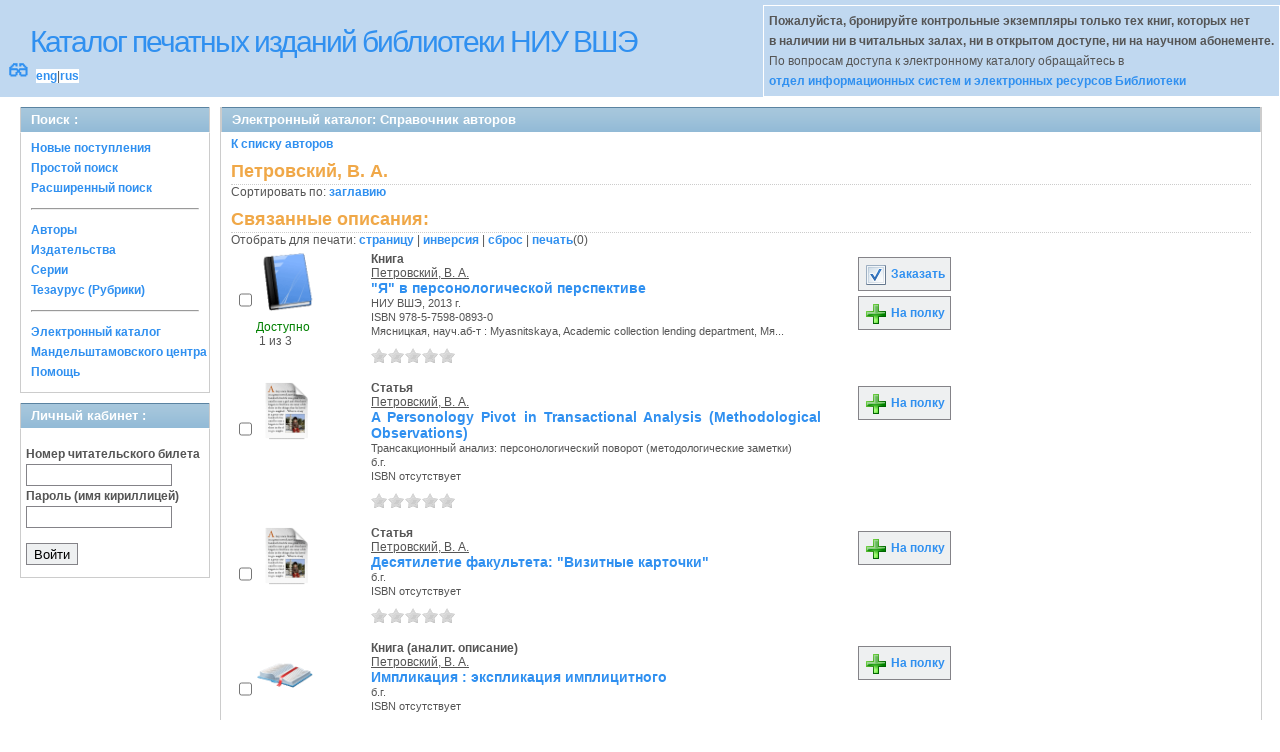

--- FILE ---
content_type: text/html; charset=UTF-8
request_url: http://opac.hse.ru/absopac/app/webroot/index.php?url=/auteurs/view/99033/source:default/order:title
body_size: 52775
content:
<!DOCTYPE html>
<html>
<head>
	<meta http-equiv="Content-Type" content="text/html; charset=utf-8" />	<title>
		AbsOPACСправочник авторов	</title>
	<link href="/absopac/app/webroot/favicon.ico" type="image/x-icon" rel="icon" /><link href="/absopac/app/webroot/favicon.ico" type="image/x-icon" rel="shortcut icon" /><link rel="stylesheet" type="text/css" href="/absopac/app/webroot/css/cake.generic.my.css" /><link rel="stylesheet" type="text/css" href="/absopac/app/webroot/css/style.css" /><link rel="stylesheet" type="text/css" href="/absopac/app/webroot/css/tables.css" /><link rel="stylesheet" type="text/css" href="/absopac/app/webroot/css/print.css" /><link rel="stylesheet" type="text/css" href="/absopac/app/webroot/css/search_forms.css" /><script type="text/javascript" src="/absopac/app/webroot/js/jquery.min.js"></script>
	<script type="text/javascript" src="/absopac/app/webroot/js/jquery.form.min.js"></script>
	<script type="text/javascript" src="/absopac/app/webroot/js/rating/jquery.rating.js"></script>
	<link rel="stylesheet" type="text/css" href="/absopac/app/webroot/css/jquery.rating.css" />
	<link rel="stylesheet" type="text/css" href="/absopac/app/webroot/css/booklist.css" />
	<script type="text/javascript" src="/absopac/app/webroot/js/jquery.paginate.js"></script><script type="text/javascript" src="/absopac/app/webroot/js/img.js"></script></head>
<body><div id="wrap">

	<div id="header">
		<div style="float: left;">
			<h1><a href="#">Каталог печатных изданий библиотеки НИУ ВШЭ</a></h1>
			<div style="float: left; font-size: 20px;margin: 2px 8px;"><a href="/absopac/app/webroot/index.php?url=/zoom" title="Масштаб 200% / нормальный">&#128083;</a></div>			<div class="languages" style="margin-top: 10px; float: left; background-color:#FFFFFF;">
				<a href="/absopac/app/webroot/index.php?url=/languages/switchLanguage/lang:eng">eng</a>|<a href="/absopac/app/webroot/index.php?url=/languages/switchLanguage/lang:rus">rus</a>		 	</div>
		</div>
		<div class="box"><b>Пожалуйста, бронируйте контрольные экземпляры только тех книг, которых нет<br> в наличии ни в читальных залах, ни в открытом доступе, ни на научном абонементе.</b><br>По вопросам доступа к электронному каталогу обращайтесь в<br> <a href="https://www.hse.ru/org/persons/430912">отдел информационных систем и электронных ресурсов Библиотеки</a></div>
	</div>
	
	<div id="content">
	
		<div id="left">
			<h2>Поиск : </h2>
			<div class="box"><ul>

	<li><a href="/absopac/app/webroot/index.php?url=/books/new_arrivals/">Новые поступления</a></li>

			<li><a href="/absopac/app/webroot/index.php?url=/SearchForms/index/1">Простой поиск</a></li>
	

			<li><a href="/absopac/app/webroot/index.php?url=/SearchForms/index/2">Расширенный поиск</a></li>
	
	
	
	
	<li class="general-menu-separator"><hr/></li>
	<li><a href="/absopac/app/webroot/index.php?url=/auteurs">Авторы</a></li>
	<li><a href="/absopac/app/webroot/index.php?url=/editeurs">Издательства</a></li>
	<li><a href="/absopac/app/webroot/index.php?url=/collections">Серии</a></li>
	<li><a href="/absopac/app/webroot/index.php?url=/Matieres">Тезаурус (Рубрики)</a></li>
	

	

	

	

	<li class="general-menu-separator"><hr/></li>
	
		
				<li><a href="http://opac.hse.ru/mendel" target="_blank">Электронный каталог Мандельштамовского центра</a></li>	
			<li><a href="/absopac/app/webroot/index.php?url=/help/index/">Помощь</a></li>
		</ul></div>
<h2>Личный кабинет : </h2>
			<div class="box"><div class="loginForm">
    <form action="/absopac/app/webroot/index.php?url=/users/login" target="_blank" style="text-align:left" id="UserLoginForm" method="post" accept-charset="utf-8"><div style="display:none;"><input type="hidden" name="_method" value="POST" /></div><label for="UserCodbarU">Номер читательского билета</label><input name="data[User][CodbarU]" type="text" maxlength="40" id="UserCodbarU" /><br/><label for="UserMotPasse">Пароль (имя кириллицей)</label><input type="password" name="data[User][MotPasse]" id="UserMotPasse" /><div class="buttons"><div class="submit"><input type="submit" value="Войти" /></div></div></form></div></div>
			
			
		</div>
		
		<div id="right">
			<div class="contentleft">
				<h2>Электронный каталог: Справочник авторов</h2>
				<div class="contentleftbox"><a href="/absopac/app/webroot/index.php?url=/auteurs">К списку авторов</a><h3>Петровский, В. А.</h3>
Сортировать по: <a href="/absopac/app/webroot/index.php?url=/auteurs/view/99033/source:default/order:title">заглавию</a><br /><div class="related">
	<h3>Связанные описания:</h3>
		<script type="text/javascript">
//<![CDATA[

		ids_print = [];
		
		function add_print(item){
			change_print($(item).attr('name'));
		}
		
		function print_all() {
			$('input[id*="printed_"][type="checkbox"]').each(function(){
				id = parseInt($(this).attr('name'));
				if($.inArray(id, ids_print) == -1 ){
					ids_print.push(id);
				}
			});
			$('input[id*="printed_"]').attr('checked','true');
			$('#count_print').text(ids_print.length);
		};
		
		function change_print(id){
			id = parseInt(id);
			if($.inArray(id, ids_print) > -1 ){
				ids_print.splice($.inArray(id, ids_print), 1);
			}else{
				if(ids_print.length >= 50){
					alert('Максимально доступно документов для печати: 50');
					return;
				}
				ids_print.push(id);
			}
			$('#count_print').text(ids_print.length);
		}
		
		function invert_print(){
			$('input[id*="printed_"][type="checkbox"]').each(function(){
				this.checked = !this.checked;
				change_print($(this).attr('name'));
			});
		};
		
		function reset(){
			ids_print = [];
			$('input[id*="printed_"][type="checkbox"]').each(function(){
				this.checked = false;
			});
			$('#count_print').text(ids_print.length);
		}
		
		function print() {
			if(ids_print.length == 0){
				alert('Нет выбранныx записей');
				return;
			}
			if(ids_print.length >50){
				alert('Максимально доступно документов для печати: 50');
				return;
			}
			var ids = ids_print.join(',');
			reset();
			link = '/absopac/app/webroot/index.php?url=/Books/print_books/';
			window.open('/absopac/app/webroot/index.php?url=/Books/print_books/'+ids);
		};
//]]>
</script><div class="printmenu">Отобрать для печати: <a href="javascript:print_all();">страницу</a> | <a href="javascript:invert_print();">инверсия</a> | <a href="javascript:reset();">сброс</a> | <a href="javascript:print()">печать</a>(<span id="count_print">0</span>)</div>        <script type="text/javascript">
            // Сохранение строки навигации при прокрутке страницы
            window.onscroll = window.onresize = function(){
    
                var bookList = document.getElementById('BookListWrapper');
                var paginator = document.getElementById('pagination_top');
    
                //  Если блок с книгами уплыл за верхнюю границу,
                //  фиксируем навигатор
                if (bookList.getBoundingClientRect().top < 0){
    
                    var bLeft;
    
                    paginator.className += / fixedJPaginate/.test(paginator.className) ? '' : ' fixedJPaginate';
                    paginator.style.width = bookList.clientWidth - parseInt(paginator.style.paddingLeft) + 'px';
                    paginator.style.left  = (bLeft = bookList.getBoundingClientRect().left) < 0 ? '0' : bLeft + 'px';
    
                }
                else{
    
                    paginator.className = paginator.className.replace(' fixedJPaginate', '');
    
                    with (paginator.style) width = left = '';
    
                }
    
            }
        </script>
        <div id='pagination_top'></div><div class="paging">
	<link rel="stylesheet" type="text/css" href="/absopac/app/webroot/css/jquery.paginate.css" /></div>
<div id="progres" style="margin-left:75px;margin-top: 20px;display:none;">
<img src="http://opac.hse.ru/absopac/app/webroot/img//progress.gif">
</div><div class="BookListWrapper" id="BookListWrapper">	<div class="bookslist">
		<div class="bookitem">
		<div class="bookcover">
			<div class="bookinput">
          		<input type="hidden" name="260809" id="printed_260809_" value="0" /><input type="checkbox" name="260809" onClick="javascript:add_print(this)" id="printed_260809" value="1" />			</div>
      		<div class="bookpicture">
        		<img src="/absopac/app/webroot/img/doctypes/1.gif" class="img_small" alt="" />				<br/>
				<span class="noexmp"><span class="exmpavailable">Доступно</span><br><span class="exmpcount">&nbsp;1 из 3</span></span>			</div>
		</div>
		<div class="bookdetails">
          <b>Книга</b><br/><a href="/absopac/app/webroot/index.php?url=/auteurs/view/id:99033/source:default" title="Петровский, В. А." class="full-card-top-link">Петровский, В. А.</a><br/>
<a class="big1" title="&quot;Я&quot; в персонологической перспективе" href="/absopac/app/webroot/index.php?url=/notices/index/IdNotice:260809/Source:default">
&quot;Я&quot; в персонологической перспективе</a><br/>
<small>
	НИУ ВШЭ, 2013 г.<br/>ISBN 978-5-7598-0893-0<br/>Мясницкая, науч.аб-т : Myasnitskaya, Academic collection lending department, Мя...<br /></small>
<div style="clear: right; display: block;">
	<div id="rating260809"><form action="/absopac/app/webroot/index.php?url=/ratings/add" id="form260809" update="rating260809" method="post" accept-charset="utf-8"><div style="display:none;"><input type="hidden" name="_method" value="POST" /></div><script type="text/javascript">
//<![CDATA[
jQuery('#form260809').submit( function() { jQuery('#form260809').ajaxSubmit({beforeSend:function(request) {request.setRequestHeader('X-Update', 'rating260809');}, success:function(data, textStatus) {jQuery('#rating260809').html(data);}, async:true, type:'post', url:'/absopac/app/webroot/index.php?url=/ratings/add'}); return false;});
//]]>
</script><input name="star[260809]"  disabled="disabled" type="radio" class="star" value="1" /><input name="star[260809]"  disabled="disabled" type="radio" class="star" value="2" /><input name="star[260809]"  disabled="disabled" type="radio" class="star" value="3" /><input name="star[260809]"  disabled="disabled" type="radio" class="star" value="4" /><input name="star[260809]"  disabled="disabled" type="radio" class="star" value="5" /></form></div></div>
<br style="line-height: 1.5em;"/>
	<br style="line-height: 1em;"/>        </div>
        <div class="bookbuttons">
           
<p class="button">
  <a title="Добавить издание в пул заказов" href="/absopac/app/webroot/index.php?url=/books/reserve/IdNotice:260809/Source:default">
    <img border="0" 
		 title="Добавть издание в пул заказов" 
		 alt="Заказать" 
		 src="http://opac.hse.ru/absopac/app/webroot/img/book_reserv.png"/>
    Заказать  </a>
</p>

<p class="button">
  <a title="Поместить это издание на мою книжную полку" href="/absopac/app/webroot/index.php?url=/user_card/addbook/IdNotice:260809/Source:default">
    <img border="0" 
		 title="Поместить это издание на мою книжную полку" 
		 alt="На полку" 
		 src="http://opac.hse.ru/absopac/app/webroot/img/book_add.png"/>
    На полку  </a>
</p>

<div id="vk_260809">
</div>
        </div>
	</div>
	<div class="bookitem">
		<div class="bookcover">
			<div class="bookinput">
          		<input type="hidden" name="370588" id="printed_370588_" value="0" /><input type="checkbox" name="370588" onClick="javascript:add_print(this)" id="printed_370588" value="1" />			</div>
      		<div class="bookpicture">
        		<img src="/absopac/app/webroot/img/doctypes/6.gif" class="img_small" alt="" />				<br/>
				<span class="noexmp"></span>			</div>
		</div>
		<div class="bookdetails">
          <b>Статья</b><br/><a href="/absopac/app/webroot/index.php?url=/auteurs/view/id:99033/source:default" title="Петровский, В. А." class="full-card-top-link">Петровский, В. А.</a><br/>
<a class="big1" title="A Personology Pivot in Transactional Analysis (Methodological Observations)" href="/absopac/app/webroot/index.php?url=/notices/index/IdNotice:370588/Source:default">
A Personology Pivot in Transactional Analysis (Methodological Observations)</a><br/>
<small>
	Трансакционный анализ: персонологический поворот (методологические заметки)<br/>б.г.<br/>ISBN отсутствует<br/></small>
<div style="clear: right; display: block;">
	<div id="rating370588"><form action="/absopac/app/webroot/index.php?url=/ratings/add" id="form370588" update="rating370588" method="post" accept-charset="utf-8"><div style="display:none;"><input type="hidden" name="_method" value="POST" /></div><script type="text/javascript">
//<![CDATA[
jQuery('#form370588').submit( function() { jQuery('#form370588').ajaxSubmit({beforeSend:function(request) {request.setRequestHeader('X-Update', 'rating370588');}, success:function(data, textStatus) {jQuery('#rating370588').html(data);}, async:true, type:'post', url:'/absopac/app/webroot/index.php?url=/ratings/add'}); return false;});
//]]>
</script><input name="star[370588]"  disabled="disabled" type="radio" class="star" value="1" /><input name="star[370588]"  disabled="disabled" type="radio" class="star" value="2" /><input name="star[370588]"  disabled="disabled" type="radio" class="star" value="3" /><input name="star[370588]"  disabled="disabled" type="radio" class="star" value="4" /><input name="star[370588]"  disabled="disabled" type="radio" class="star" value="5" /></form></div></div>
<br style="line-height: 1.5em;"/>
	<br style="line-height: 1em;"/>        </div>
        <div class="bookbuttons">
           

<p class="button">
  <a title="Поместить это издание на мою книжную полку" href="/absopac/app/webroot/index.php?url=/user_card/addbook/IdNotice:370588/Source:default">
    <img border="0" 
		 title="Поместить это издание на мою книжную полку" 
		 alt="На полку" 
		 src="http://opac.hse.ru/absopac/app/webroot/img/book_add.png"/>
    На полку  </a>
</p>

<div id="vk_370588">
</div>
        </div>
	</div>
	<div class="bookitem">
		<div class="bookcover">
			<div class="bookinput">
          		<input type="hidden" name="244910" id="printed_244910_" value="0" /><input type="checkbox" name="244910" onClick="javascript:add_print(this)" id="printed_244910" value="1" />			</div>
      		<div class="bookpicture">
        		<img src="/absopac/app/webroot/img/doctypes/6.gif" class="img_small" alt="" />				<br/>
				<span class="noexmp"></span>			</div>
		</div>
		<div class="bookdetails">
          <b>Статья</b><br/><a href="/absopac/app/webroot/index.php?url=/auteurs/view/id:99033/source:default" title="Петровский, В. А." class="full-card-top-link">Петровский, В. А.</a><br/>
<a class="big1" title="Десятилетие факультета: &quot;Визитные карточки&quot;" href="/absopac/app/webroot/index.php?url=/notices/index/IdNotice:244910/Source:default">
Десятилетие факультета: &quot;Визитные карточки&quot;</a><br/>
<small>
	б.г.<br/>ISBN отсутствует<br/></small>
<div style="clear: right; display: block;">
	<div id="rating244910"><form action="/absopac/app/webroot/index.php?url=/ratings/add" id="form244910" update="rating244910" method="post" accept-charset="utf-8"><div style="display:none;"><input type="hidden" name="_method" value="POST" /></div><script type="text/javascript">
//<![CDATA[
jQuery('#form244910').submit( function() { jQuery('#form244910').ajaxSubmit({beforeSend:function(request) {request.setRequestHeader('X-Update', 'rating244910');}, success:function(data, textStatus) {jQuery('#rating244910').html(data);}, async:true, type:'post', url:'/absopac/app/webroot/index.php?url=/ratings/add'}); return false;});
//]]>
</script><input name="star[244910]"  disabled="disabled" type="radio" class="star" value="1" /><input name="star[244910]"  disabled="disabled" type="radio" class="star" value="2" /><input name="star[244910]"  disabled="disabled" type="radio" class="star" value="3" /><input name="star[244910]"  disabled="disabled" type="radio" class="star" value="4" /><input name="star[244910]"  disabled="disabled" type="radio" class="star" value="5" /></form></div></div>
<br style="line-height: 1.5em;"/>
	<br style="line-height: 1em;"/>        </div>
        <div class="bookbuttons">
           

<p class="button">
  <a title="Поместить это издание на мою книжную полку" href="/absopac/app/webroot/index.php?url=/user_card/addbook/IdNotice:244910/Source:default">
    <img border="0" 
		 title="Поместить это издание на мою книжную полку" 
		 alt="На полку" 
		 src="http://opac.hse.ru/absopac/app/webroot/img/book_add.png"/>
    На полку  </a>
</p>

<div id="vk_244910">
</div>
        </div>
	</div>
	<div class="bookitem">
		<div class="bookcover">
			<div class="bookinput">
          		<input type="hidden" name="160195" id="printed_160195_" value="0" /><input type="checkbox" name="160195" onClick="javascript:add_print(this)" id="printed_160195" value="1" />			</div>
      		<div class="bookpicture">
        		<img src="/absopac/app/webroot/img/doctypes/7.gif" class="img_small" alt="" />				<br/>
				<span class="noexmp"></span>			</div>
		</div>
		<div class="bookdetails">
          <b>Книга (аналит. описание)</b><br/><a href="/absopac/app/webroot/index.php?url=/auteurs/view/id:99033/source:default" title="Петровский, В. А." class="full-card-top-link">Петровский, В. А.</a><br/>
<a class="big1" title="Импликация : экспликация имплицитного" href="/absopac/app/webroot/index.php?url=/notices/index/IdNotice:160195/Source:default">
Импликация : экспликация имплицитного</a><br/>
<small>
	б.г.<br/>ISBN отсутствует<br/></small>
<div style="clear: right; display: block;">
	<div id="rating160195"><form action="/absopac/app/webroot/index.php?url=/ratings/add" id="form160195" update="rating160195" method="post" accept-charset="utf-8"><div style="display:none;"><input type="hidden" name="_method" value="POST" /></div><script type="text/javascript">
//<![CDATA[
jQuery('#form160195').submit( function() { jQuery('#form160195').ajaxSubmit({beforeSend:function(request) {request.setRequestHeader('X-Update', 'rating160195');}, success:function(data, textStatus) {jQuery('#rating160195').html(data);}, async:true, type:'post', url:'/absopac/app/webroot/index.php?url=/ratings/add'}); return false;});
//]]>
</script><input name="star[160195]"  disabled="disabled" type="radio" class="star" value="1" /><input name="star[160195]"  disabled="disabled" type="radio" class="star" value="2" /><input name="star[160195]"  disabled="disabled" type="radio" class="star" value="3" /><input name="star[160195]"  disabled="disabled" type="radio" class="star" value="4" /><input name="star[160195]"  disabled="disabled" type="radio" class="star" value="5" /></form></div></div>
<br style="line-height: 1.5em;"/>
	<br style="line-height: 1em;"/>        </div>
        <div class="bookbuttons">
           

<p class="button">
  <a title="Поместить это издание на мою книжную полку" href="/absopac/app/webroot/index.php?url=/user_card/addbook/IdNotice:160195/Source:default">
    <img border="0" 
		 title="Поместить это издание на мою книжную полку" 
		 alt="На полку" 
		 src="http://opac.hse.ru/absopac/app/webroot/img/book_add.png"/>
    На полку  </a>
</p>

<div id="vk_160195">
</div>
        </div>
	</div>
	<div class="bookitem">
		<div class="bookcover">
			<div class="bookinput">
          		<input type="hidden" name="221432" id="printed_221432_" value="0" /><input type="checkbox" name="221432" onClick="javascript:add_print(this)" id="printed_221432" value="1" />			</div>
      		<div class="bookpicture">
        		<img src="/absopac/app/webroot/img/doctypes/6.gif" class="img_small" alt="" />				<br/>
				<span class="noexmp"></span>			</div>
		</div>
		<div class="bookdetails">
          <b>Статья</b><br/><a href="/absopac/app/webroot/index.php?url=/auteurs/view/id:99033/source:default" title="Петровский, В. А." class="full-card-top-link">Петровский, В. А.</a><br/>
<a class="big1" title="К читателям" href="/absopac/app/webroot/index.php?url=/notices/index/IdNotice:221432/Source:default">
К читателям</a><br/>
<small>
	б.г.<br/>ISBN отсутствует<br/></small>
<div style="clear: right; display: block;">
	<div id="rating221432"><form action="/absopac/app/webroot/index.php?url=/ratings/add" id="form221432" update="rating221432" method="post" accept-charset="utf-8"><div style="display:none;"><input type="hidden" name="_method" value="POST" /></div><script type="text/javascript">
//<![CDATA[
jQuery('#form221432').submit( function() { jQuery('#form221432').ajaxSubmit({beforeSend:function(request) {request.setRequestHeader('X-Update', 'rating221432');}, success:function(data, textStatus) {jQuery('#rating221432').html(data);}, async:true, type:'post', url:'/absopac/app/webroot/index.php?url=/ratings/add'}); return false;});
//]]>
</script><input name="star[221432]"  disabled="disabled" type="radio" class="star" value="1" /><input name="star[221432]"  disabled="disabled" type="radio" class="star" value="2" /><input name="star[221432]"  disabled="disabled" type="radio" class="star" value="3" /><input name="star[221432]"  disabled="disabled" type="radio" class="star" value="4" /><input name="star[221432]"  disabled="disabled" type="radio" class="star" value="5" /></form></div></div>
<br style="line-height: 1.5em;"/>
	<br style="line-height: 1em;"/>        </div>
        <div class="bookbuttons">
           

<p class="button">
  <a title="Поместить это издание на мою книжную полку" href="/absopac/app/webroot/index.php?url=/user_card/addbook/IdNotice:221432/Source:default">
    <img border="0" 
		 title="Поместить это издание на мою книжную полку" 
		 alt="На полку" 
		 src="http://opac.hse.ru/absopac/app/webroot/img/book_add.png"/>
    На полку  </a>
</p>

<div id="vk_221432">
</div>
        </div>
	</div>
	<div class="bookitem">
		<div class="bookcover">
			<div class="bookinput">
          		<input type="hidden" name="244876" id="printed_244876_" value="0" /><input type="checkbox" name="244876" onClick="javascript:add_print(this)" id="printed_244876" value="1" />			</div>
      		<div class="bookpicture">
        		<img src="/absopac/app/webroot/img/doctypes/6.gif" class="img_small" alt="" />				<br/>
				<span class="noexmp"></span>			</div>
		</div>
		<div class="bookdetails">
          <b>Статья</b><br/><a href="/absopac/app/webroot/index.php?url=/auteurs/view/id:99033/source:default" title="Петровский, В. А." class="full-card-top-link">Петровский, В. А.</a><br/>
<a class="big1" title="К читателям" href="/absopac/app/webroot/index.php?url=/notices/index/IdNotice:244876/Source:default">
К читателям</a><br/>
<small>
	б.г.<br/>ISBN отсутствует<br/></small>
<div style="clear: right; display: block;">
	<div id="rating244876"><form action="/absopac/app/webroot/index.php?url=/ratings/add" id="form244876" update="rating244876" method="post" accept-charset="utf-8"><div style="display:none;"><input type="hidden" name="_method" value="POST" /></div><script type="text/javascript">
//<![CDATA[
jQuery('#form244876').submit( function() { jQuery('#form244876').ajaxSubmit({beforeSend:function(request) {request.setRequestHeader('X-Update', 'rating244876');}, success:function(data, textStatus) {jQuery('#rating244876').html(data);}, async:true, type:'post', url:'/absopac/app/webroot/index.php?url=/ratings/add'}); return false;});
//]]>
</script><input name="star[244876]"  disabled="disabled" type="radio" class="star" value="1" /><input name="star[244876]"  disabled="disabled" type="radio" class="star" value="2" /><input name="star[244876]"  disabled="disabled" type="radio" class="star" value="3" /><input name="star[244876]"  disabled="disabled" type="radio" class="star" value="4" /><input name="star[244876]"  disabled="disabled" type="radio" class="star" value="5" /></form></div></div>
<br style="line-height: 1.5em;"/>
	<br style="line-height: 1em;"/>        </div>
        <div class="bookbuttons">
           

<p class="button">
  <a title="Поместить это издание на мою книжную полку" href="/absopac/app/webroot/index.php?url=/user_card/addbook/IdNotice:244876/Source:default">
    <img border="0" 
		 title="Поместить это издание на мою книжную полку" 
		 alt="На полку" 
		 src="http://opac.hse.ru/absopac/app/webroot/img/book_add.png"/>
    На полку  </a>
</p>

<div id="vk_244876">
</div>
        </div>
	</div>
	<div class="bookitem">
		<div class="bookcover">
			<div class="bookinput">
          		<input type="hidden" name="360382" id="printed_360382_" value="0" /><input type="checkbox" name="360382" onClick="javascript:add_print(this)" id="printed_360382" value="1" />			</div>
      		<div class="bookpicture">
        		<img src="/absopac/app/webroot/img/doctypes/6.gif" class="img_small" alt="" />				<br/>
				<span class="noexmp"></span>			</div>
		</div>
		<div class="bookdetails">
          <b>Статья</b><br/><a href="/absopac/app/webroot/index.php?url=/auteurs/view/id:99033/source:default" title="Петровский, В. А." class="full-card-top-link">Петровский, В. А.</a><br/>
<a class="big1" title="Модели я: потенциал развития и укрепления я-субъектности" href="/absopac/app/webroot/index.php?url=/notices/index/IdNotice:360382/Source:default">
Модели я: потенциал развития и укрепления я-субъектности</a><br/>
<small>
	б.г.<br/>ISBN отсутствует<br/></small>
<div style="clear: right; display: block;">
	<div id="rating360382"><form action="/absopac/app/webroot/index.php?url=/ratings/add" id="form360382" update="rating360382" method="post" accept-charset="utf-8"><div style="display:none;"><input type="hidden" name="_method" value="POST" /></div><script type="text/javascript">
//<![CDATA[
jQuery('#form360382').submit( function() { jQuery('#form360382').ajaxSubmit({beforeSend:function(request) {request.setRequestHeader('X-Update', 'rating360382');}, success:function(data, textStatus) {jQuery('#rating360382').html(data);}, async:true, type:'post', url:'/absopac/app/webroot/index.php?url=/ratings/add'}); return false;});
//]]>
</script><input name="star[360382]"  disabled="disabled" type="radio" class="star" value="1" /><input name="star[360382]"  disabled="disabled" type="radio" class="star" value="2" /><input name="star[360382]"  disabled="disabled" type="radio" class="star" value="3" /><input name="star[360382]"  disabled="disabled" type="radio" class="star" value="4" /><input name="star[360382]"  disabled="disabled" type="radio" class="star" value="5" /></form></div></div>
<br style="line-height: 1.5em;"/>
	<br style="line-height: 1em;"/>        </div>
        <div class="bookbuttons">
           

<p class="button">
  <a title="Поместить это издание на мою книжную полку" href="/absopac/app/webroot/index.php?url=/user_card/addbook/IdNotice:360382/Source:default">
    <img border="0" 
		 title="Поместить это издание на мою книжную полку" 
		 alt="На полку" 
		 src="http://opac.hse.ru/absopac/app/webroot/img/book_add.png"/>
    На полку  </a>
</p>

<div id="vk_360382">
</div>
        </div>
	</div>
	<div class="bookitem">
		<div class="bookcover">
			<div class="bookinput">
          		<input type="hidden" name="244877" id="printed_244877_" value="0" /><input type="checkbox" name="244877" onClick="javascript:add_print(this)" id="printed_244877" value="1" />			</div>
      		<div class="bookpicture">
        		<img src="/absopac/app/webroot/img/doctypes/6.gif" class="img_small" alt="" />				<br/>
				<span class="noexmp"></span>			</div>
		</div>
		<div class="bookdetails">
          <b>Статья</b><br/><a href="/absopac/app/webroot/index.php?url=/auteurs/view/id:99033/source:default" title="Петровский, В. А." class="full-card-top-link">Петровский, В. А.</a><br/>
<a class="big1" title="Наука личности: четыре проекта общей персонологии" href="/absopac/app/webroot/index.php?url=/notices/index/IdNotice:244877/Source:default">
Наука личности: четыре проекта общей персонологии</a><br/>
<small>
	б.г.<br/>ISBN отсутствует<br/></small>
<div style="clear: right; display: block;">
	<div id="rating244877"><form action="/absopac/app/webroot/index.php?url=/ratings/add" id="form244877" update="rating244877" method="post" accept-charset="utf-8"><div style="display:none;"><input type="hidden" name="_method" value="POST" /></div><script type="text/javascript">
//<![CDATA[
jQuery('#form244877').submit( function() { jQuery('#form244877').ajaxSubmit({beforeSend:function(request) {request.setRequestHeader('X-Update', 'rating244877');}, success:function(data, textStatus) {jQuery('#rating244877').html(data);}, async:true, type:'post', url:'/absopac/app/webroot/index.php?url=/ratings/add'}); return false;});
//]]>
</script><input name="star[244877]"  disabled="disabled" type="radio" class="star" value="1" /><input name="star[244877]"  disabled="disabled" type="radio" class="star" value="2" /><input name="star[244877]"  disabled="disabled" type="radio" class="star" value="3" /><input name="star[244877]"  disabled="disabled" type="radio" class="star" value="4" /><input name="star[244877]"  disabled="disabled" type="radio" class="star" value="5" /></form></div></div>
<br style="line-height: 1.5em;"/>
	<br style="line-height: 1em;"/>        </div>
        <div class="bookbuttons">
           

<p class="button">
  <a title="Поместить это издание на мою книжную полку" href="/absopac/app/webroot/index.php?url=/user_card/addbook/IdNotice:244877/Source:default">
    <img border="0" 
		 title="Поместить это издание на мою книжную полку" 
		 alt="На полку" 
		 src="http://opac.hse.ru/absopac/app/webroot/img/book_add.png"/>
    На полку  </a>
</p>

<div id="vk_244877">
</div>
        </div>
	</div>
	<div class="bookitem">
		<div class="bookcover">
			<div class="bookinput">
          		<input type="hidden" name="294103" id="printed_294103_" value="0" /><input type="checkbox" name="294103" onClick="javascript:add_print(this)" id="printed_294103" value="1" />			</div>
      		<div class="bookpicture">
        		<img src="/absopac/app/webroot/img/doctypes/6.gif" class="img_small" alt="" />				<br/>
				<span class="noexmp"></span>			</div>
		</div>
		<div class="bookdetails">
          <b>Статья</b><br/><a href="/absopac/app/webroot/index.php?url=/auteurs/view/id:99033/source:default" title="Петровский, В. А." class="full-card-top-link">Петровский, В. А.</a><br/>
<a class="big1" title="Персонология &quot;правильная&quot; и &quot;неправильная&quot;: ответ диспутантам" href="/absopac/app/webroot/index.php?url=/notices/index/IdNotice:294103/Source:default">
Персонология &quot;правильная&quot; и &quot;неправильная&quot;: ответ диспутантам</a><br/>
<small>
	б.г.<br/>ISBN отсутствует<br/></small>
<div style="clear: right; display: block;">
	<div id="rating294103"><form action="/absopac/app/webroot/index.php?url=/ratings/add" id="form294103" update="rating294103" method="post" accept-charset="utf-8"><div style="display:none;"><input type="hidden" name="_method" value="POST" /></div><script type="text/javascript">
//<![CDATA[
jQuery('#form294103').submit( function() { jQuery('#form294103').ajaxSubmit({beforeSend:function(request) {request.setRequestHeader('X-Update', 'rating294103');}, success:function(data, textStatus) {jQuery('#rating294103').html(data);}, async:true, type:'post', url:'/absopac/app/webroot/index.php?url=/ratings/add'}); return false;});
//]]>
</script><input name="star[294103]"  disabled="disabled" type="radio" class="star" value="1" /><input name="star[294103]"  disabled="disabled" type="radio" class="star" value="2" /><input name="star[294103]"  disabled="disabled" type="radio" class="star" value="3" /><input name="star[294103]"  disabled="disabled" type="radio" class="star" value="4" /><input name="star[294103]"  disabled="disabled" type="radio" class="star" value="5" /></form></div></div>
<br style="line-height: 1.5em;"/>
	<br style="line-height: 1em;"/>        </div>
        <div class="bookbuttons">
           

<p class="button">
  <a title="Поместить это издание на мою книжную полку" href="/absopac/app/webroot/index.php?url=/user_card/addbook/IdNotice:294103/Source:default">
    <img border="0" 
		 title="Поместить это издание на мою книжную полку" 
		 alt="На полку" 
		 src="http://opac.hse.ru/absopac/app/webroot/img/book_add.png"/>
    На полку  </a>
</p>

<div id="vk_294103">
</div>
        </div>
	</div>
	<div class="bookitem">
		<div class="bookcover">
			<div class="bookinput">
          		<input type="hidden" name="221435" id="printed_221435_" value="0" /><input type="checkbox" name="221435" onClick="javascript:add_print(this)" id="printed_221435" value="1" />			</div>
      		<div class="bookpicture">
        		<img src="/absopac/app/webroot/img/doctypes/6.gif" class="img_small" alt="" />				<br/>
				<span class="noexmp"></span>			</div>
		</div>
		<div class="bookdetails">
          <b>Статья</b><br/><a href="/absopac/app/webroot/index.php?url=/auteurs/view/id:99033/source:default" title="Петровский, В. А." class="full-card-top-link">Петровский, В. А.</a><br/>
<a class="big1" title="Психология в пространстве-времени Зинченко (опыт персонологического прочтения)" href="/absopac/app/webroot/index.php?url=/notices/index/IdNotice:221435/Source:default">
Психология в пространстве-времени Зинченко (опыт персонологического прочтения)</a><br/>
<small>
	б.г.<br/>ISBN отсутствует<br/></small>
<div style="clear: right; display: block;">
	<div id="rating221435"><form action="/absopac/app/webroot/index.php?url=/ratings/add" id="form221435" update="rating221435" method="post" accept-charset="utf-8"><div style="display:none;"><input type="hidden" name="_method" value="POST" /></div><script type="text/javascript">
//<![CDATA[
jQuery('#form221435').submit( function() { jQuery('#form221435').ajaxSubmit({beforeSend:function(request) {request.setRequestHeader('X-Update', 'rating221435');}, success:function(data, textStatus) {jQuery('#rating221435').html(data);}, async:true, type:'post', url:'/absopac/app/webroot/index.php?url=/ratings/add'}); return false;});
//]]>
</script><input name="star[221435]"  disabled="disabled" type="radio" class="star" value="1" /><input name="star[221435]"  disabled="disabled" type="radio" class="star" value="2" /><input name="star[221435]"  disabled="disabled" type="radio" class="star" value="3" /><input name="star[221435]"  disabled="disabled" type="radio" class="star" value="4" /><input name="star[221435]"  disabled="disabled" type="radio" class="star" value="5" /></form></div></div>
<br style="line-height: 1.5em;"/>
	<br style="line-height: 1em;"/>        </div>
        <div class="bookbuttons">
           

<p class="button">
  <a title="Поместить это издание на мою книжную полку" href="/absopac/app/webroot/index.php?url=/user_card/addbook/IdNotice:221435/Source:default">
    <img border="0" 
		 title="Поместить это издание на мою книжную полку" 
		 alt="На полку" 
		 src="http://opac.hse.ru/absopac/app/webroot/img/book_add.png"/>
    На полку  </a>
</p>

<div id="vk_221435">
</div>
        </div>
	</div>
	<div class="bookitem">
		<div class="bookcover">
			<div class="bookinput">
          		<input type="hidden" name="206891" id="printed_206891_" value="0" /><input type="checkbox" name="206891" onClick="javascript:add_print(this)" id="printed_206891" value="1" />			</div>
      		<div class="bookpicture">
        		<img src="/absopac/app/webroot/img/doctypes/1.gif" class="img_small" alt="" />				<br/>
				<span class="noexmp"><span class="exmpavailable">Доступно</span><br><span class="exmpcount">&nbsp;1 из 3</span></span>			</div>
		</div>
		<div class="bookdetails">
          <b>Книга</b><br/><a href="/absopac/app/webroot/index.php?url=/auteurs/view/id:99033/source:default" title="Петровский, В. А." class="full-card-top-link">Петровский, В. А.</a><br/>
<a class="big1" title="Психология неадаптивной активности" href="/absopac/app/webroot/index.php?url=/notices/index/IdNotice:206891/Source:default">
Психология неадаптивной активности</a><br/>
<small>
	Горбунок, 1992 г.<br/>ISBN отсутствует<br/>Мясницкая, контр.экз. :  Myasnitskaya, Single copy, Мясницкая, науч...<br /></small>
<div style="clear: right; display: block;">
	<div id="rating206891"><form action="/absopac/app/webroot/index.php?url=/ratings/add" id="form206891" update="rating206891" method="post" accept-charset="utf-8"><div style="display:none;"><input type="hidden" name="_method" value="POST" /></div><script type="text/javascript">
//<![CDATA[
jQuery('#form206891').submit( function() { jQuery('#form206891').ajaxSubmit({beforeSend:function(request) {request.setRequestHeader('X-Update', 'rating206891');}, success:function(data, textStatus) {jQuery('#rating206891').html(data);}, async:true, type:'post', url:'/absopac/app/webroot/index.php?url=/ratings/add'}); return false;});
//]]>
</script><input name="star[206891]"  disabled="disabled" type="radio" class="star" value="1" /><input name="star[206891]"  disabled="disabled" type="radio" class="star" value="2" /><input name="star[206891]"  disabled="disabled" type="radio" class="star" value="3" /><input name="star[206891]"  disabled="disabled" type="radio" class="star" value="4" /><input name="star[206891]"  disabled="disabled" type="radio" class="star" value="5" /></form></div></div>
<br style="line-height: 1.5em;"/>
	<br style="line-height: 1em;"/>        </div>
        <div class="bookbuttons">
           
<p class="button">
  <a title="Добавить издание в пул заказов" href="/absopac/app/webroot/index.php?url=/books/reserve/IdNotice:206891/Source:default">
    <img border="0" 
		 title="Добавть издание в пул заказов" 
		 alt="Заказать" 
		 src="http://opac.hse.ru/absopac/app/webroot/img/book_reserv.png"/>
    Заказать  </a>
</p>

<p class="button">
  <a title="Поместить это издание на мою книжную полку" href="/absopac/app/webroot/index.php?url=/user_card/addbook/IdNotice:206891/Source:default">
    <img border="0" 
		 title="Поместить это издание на мою книжную полку" 
		 alt="На полку" 
		 src="http://opac.hse.ru/absopac/app/webroot/img/book_add.png"/>
    На полку  </a>
</p>

<div id="vk_206891">
</div>
        </div>
	</div>
	<div class="bookitem">
		<div class="bookcover">
			<div class="bookinput">
          		<input type="hidden" name="295830" id="printed_295830_" value="0" /><input type="checkbox" name="295830" onClick="javascript:add_print(this)" id="printed_295830" value="1" />			</div>
      		<div class="bookpicture">
        		<img src="/absopac/app/webroot/img/doctypes/6.gif" class="img_small" alt="" />				<br/>
				<span class="noexmp"></span>			</div>
		</div>
		<div class="bookdetails">
          <b>Статья</b><br/><a href="/absopac/app/webroot/index.php?url=/auteurs/view/id:99033/source:default" title="Петровский, В. А." class="full-card-top-link">Петровский, В. А.</a><br/>
<a class="big1" title="Субъектность как состоятельность" href="/absopac/app/webroot/index.php?url=/notices/index/IdNotice:295830/Source:default">
Субъектность как состоятельность</a><br/>
<small>
	б.г.<br/>ISBN отсутствует<br/></small>
<div style="clear: right; display: block;">
	<div id="rating295830"><form action="/absopac/app/webroot/index.php?url=/ratings/add" id="form295830" update="rating295830" method="post" accept-charset="utf-8"><div style="display:none;"><input type="hidden" name="_method" value="POST" /></div><script type="text/javascript">
//<![CDATA[
jQuery('#form295830').submit( function() { jQuery('#form295830').ajaxSubmit({beforeSend:function(request) {request.setRequestHeader('X-Update', 'rating295830');}, success:function(data, textStatus) {jQuery('#rating295830').html(data);}, async:true, type:'post', url:'/absopac/app/webroot/index.php?url=/ratings/add'}); return false;});
//]]>
</script><input name="star[295830]"  disabled="disabled" type="radio" class="star" value="1" /><input name="star[295830]"  disabled="disabled" type="radio" class="star" value="2" /><input name="star[295830]"  disabled="disabled" type="radio" class="star" value="3" /><input name="star[295830]"  disabled="disabled" type="radio" class="star" value="4" /><input name="star[295830]"  disabled="disabled" type="radio" class="star" value="5" /></form></div></div>
<br style="line-height: 1.5em;"/>
	<br style="line-height: 1em;"/>        </div>
        <div class="bookbuttons">
           

<p class="button">
  <a title="Поместить это издание на мою книжную полку" href="/absopac/app/webroot/index.php?url=/user_card/addbook/IdNotice:295830/Source:default">
    <img border="0" 
		 title="Поместить это издание на мою книжную полку" 
		 alt="На полку" 
		 src="http://opac.hse.ru/absopac/app/webroot/img/book_add.png"/>
    На полку  </a>
</p>

<div id="vk_295830">
</div>
        </div>
	</div>
	<div class="bookitem">
		<div class="bookcover">
			<div class="bookinput">
          		<input type="hidden" name="156548" id="printed_156548_" value="0" /><input type="checkbox" name="156548" onClick="javascript:add_print(this)" id="printed_156548" value="1" />			</div>
      		<div class="bookpicture">
        		<img src="/absopac/app/webroot/img/doctypes/1.gif" class="img_small" alt="" />				<br/>
				<span class="noexmp"><span class="exmpavailable">Доступно</span><br><span class="exmpcount">&nbsp;1 из 70</span></span>			</div>
		</div>
		<div class="bookdetails">
          <b>Книга</b><br/><a href="/absopac/app/webroot/index.php?url=/auteurs/view/id:9740/source:default" title="Зинченко, В. П." class="full-card-top-link">Зинченко, В. П.</a><br/>
<a class="big1" title="Человек в ситуации неопределенности" href="/absopac/app/webroot/index.php?url=/notices/index/IdNotice:156548/Source:default">
Человек в ситуации неопределенности</a><br/>
<small>
	<div>Серия: <a href="/absopac/app/webroot/index.php?url=/collections/view/id:8233/source:default" title="Приоритетные национальные проекты &quot;Образование&quot;" class="">Приоритетные национальные проекты &quot;Образование&quot;</a></div>ТЕИС, 2007 г.<br/>ISBN отсутствует<br/>Мясницкая, контр.экз. :  Myasnitskaya, Single copy, Мясницкая, чит.�...<br /></small>
<div style="clear: right; display: block;">
	<div id="rating156548"><form action="/absopac/app/webroot/index.php?url=/ratings/add" id="form156548" update="rating156548" method="post" accept-charset="utf-8"><div style="display:none;"><input type="hidden" name="_method" value="POST" /></div><script type="text/javascript">
//<![CDATA[
jQuery('#form156548').submit( function() { jQuery('#form156548').ajaxSubmit({beforeSend:function(request) {request.setRequestHeader('X-Update', 'rating156548');}, success:function(data, textStatus) {jQuery('#rating156548').html(data);}, async:true, type:'post', url:'/absopac/app/webroot/index.php?url=/ratings/add'}); return false;});
//]]>
</script><input name="star[156548]"  disabled="disabled" type="radio" class="star" value="1" /><input name="star[156548]"  disabled="disabled" type="radio" class="star" value="2" /><input name="star[156548]"  disabled="disabled" type="radio" class="star" value="3" /><input name="star[156548]"  disabled="disabled" type="radio" class="star" value="4" /><input name="star[156548]"  disabled="disabled" type="radio" class="star" value="5" /></form></div></div>
<br style="line-height: 1.5em;"/>
	<br style="line-height: 1em;"/>        </div>
        <div class="bookbuttons">
           
<p class="button">
  <a title="Добавить издание в пул заказов" href="/absopac/app/webroot/index.php?url=/books/reserve/IdNotice:156548/Source:default">
    <img border="0" 
		 title="Добавть издание в пул заказов" 
		 alt="Заказать" 
		 src="http://opac.hse.ru/absopac/app/webroot/img/book_reserv.png"/>
    Заказать  </a>
</p>

<p class="button">
  <a title="Поместить это издание на мою книжную полку" href="/absopac/app/webroot/index.php?url=/user_card/addbook/IdNotice:156548/Source:default">
    <img border="0" 
		 title="Поместить это издание на мою книжную полку" 
		 alt="На полку" 
		 src="http://opac.hse.ru/absopac/app/webroot/img/book_add.png"/>
    На полку  </a>
</p>

<div id="vk_156548">
</div>
        </div>
	</div>
	<div class="bookitem">
		<div class="bookcover">
			<div class="bookinput">
          		<input type="hidden" name="203787" id="printed_203787_" value="0" /><input type="checkbox" name="203787" onClick="javascript:add_print(this)" id="printed_203787" value="1" />			</div>
      		<div class="bookpicture">
        		<img src="/absopac/app/webroot/img/doctypes/1.gif" class="img_small" alt="" />				<br/>
				<span class="noexmp"><span class="exmpavailable">Доступно</span><br><span class="exmpcount">&nbsp;1 из 1</span></span>			</div>
		</div>
		<div class="bookdetails">
          <b>Книга</b><br/><a href="/absopac/app/webroot/index.php?url=/auteurs/view/id:99033/source:default" title="Петровский, В. А." class="full-card-top-link">Петровский, В. А.</a><br/>
<a class="big1" title="Человек над ситуацией" href="/absopac/app/webroot/index.php?url=/notices/index/IdNotice:203787/Source:default">
Человек над ситуацией</a><br/>
<small>
	<div>Серия: <a href="/absopac/app/webroot/index.php?url=/collections/view/id:3253/source:default" title="Сер. &quot;Фундаментальная психология&quot;" class="">Сер. &quot;Фундаментальная психология&quot;</a></div>Смысл, 2010 г.<br/>ISBN 978-5-89357-282-7<br/>Мясницкая, контр.экз. :  Myasnitskaya, Single copy<br /></small>
<div style="clear: right; display: block;">
	<div id="rating203787"><form action="/absopac/app/webroot/index.php?url=/ratings/add" id="form203787" update="rating203787" method="post" accept-charset="utf-8"><div style="display:none;"><input type="hidden" name="_method" value="POST" /></div><script type="text/javascript">
//<![CDATA[
jQuery('#form203787').submit( function() { jQuery('#form203787').ajaxSubmit({beforeSend:function(request) {request.setRequestHeader('X-Update', 'rating203787');}, success:function(data, textStatus) {jQuery('#rating203787').html(data);}, async:true, type:'post', url:'/absopac/app/webroot/index.php?url=/ratings/add'}); return false;});
//]]>
</script><input name="star[203787]"  disabled="disabled" type="radio" class="star" value="1" /><input name="star[203787]"  disabled="disabled" type="radio" class="star" value="2" /><input name="star[203787]"  disabled="disabled" type="radio" class="star" value="3" /><input name="star[203787]"  disabled="disabled" type="radio" class="star" value="4" /><input name="star[203787]"  disabled="disabled" type="radio" class="star" value="5" /></form></div></div>
<br style="line-height: 1.5em;"/>
	<br style="line-height: 1em;"/>        </div>
        <div class="bookbuttons">
           
<p class="button">
  <a title="Добавить издание в пул заказов" href="/absopac/app/webroot/index.php?url=/books/reserve/IdNotice:203787/Source:default">
    <img border="0" 
		 title="Добавть издание в пул заказов" 
		 alt="Заказать" 
		 src="http://opac.hse.ru/absopac/app/webroot/img/book_reserv.png"/>
    Заказать  </a>
</p>

<p class="button">
  <a title="Поместить это издание на мою книжную полку" href="/absopac/app/webroot/index.php?url=/user_card/addbook/IdNotice:203787/Source:default">
    <img border="0" 
		 title="Поместить это издание на мою книжную полку" 
		 alt="На полку" 
		 src="http://opac.hse.ru/absopac/app/webroot/img/book_add.png"/>
    На полку  </a>
</p>

<div id="vk_203787">
</div>
        </div>
	</div>
<script type="text/javascript">
//<![CDATA[

	jQuery('.star').rating({ 
 	 callback: function(value, link){ 
  	   	jQuery(this.form).find('input.star').rating('readOnly', true); 
    	jQuery(this.form).submit();
  } 
});
//]]>
</script>    </div>
</div>
</div></div>
			</div>
		</div>
                                <!-- Yandex.Metrika counter -->
<script type="text/javascript" >
    (function (d, w, c) {
        (w[c] = w[c] || []).push(function() {
            try {
                w.yaCounter50847507 = new Ya.Metrika2({
                    id:50847507,
                    clickmap:true,
                    trackLinks:true,
                    accurateTrackBounce:true
                });
            } catch(e) { }
        });

        var n = d.getElementsByTagName("script")[0],
            s = d.createElement("script"),
            f = function () { n.parentNode.insertBefore(s, n); };
        s.type = "text/javascript";
        s.async = true;
        s.src = "https://mc.yandex.ru/metrika/tag.js";

        if (w.opera == "[object Opera]") {
            d.addEventListener("DOMContentLoaded", f, false);
        } else { f(); }
    })(document, window, "yandex_metrika_callbacks2");
</script>
<noscript><div><img src="https://mc.yandex.ru/watch/50847507" style="position:absolute; left:-9999px;" alt="" /></div></noscript>
<!-- /Yandex.Metrika counter -->	</div>
	
</div>
<div style="clear: both;"></div>
<div id="footer">
	&copy; Все права защищены 	<a href="http://www.libermedia.ru" target="_blank">
		ООО "Компания Либэр"	</a>, 2009 - 2026&nbsp; v.20.210</div>
<div>
</div>
</body>
</html>
